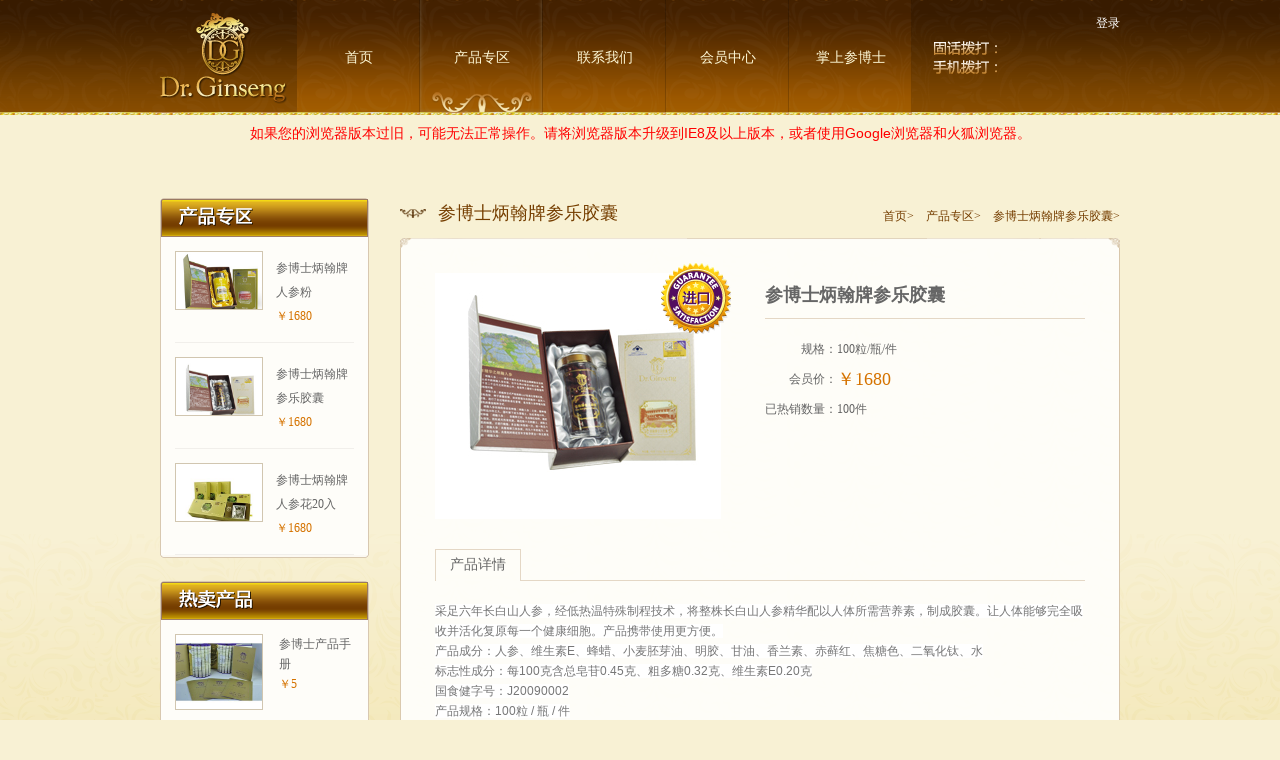

--- FILE ---
content_type: text/html; charset=utf-8
request_url: http://dg-vip.com/index.php/shop/show/id/7/page/6
body_size: 26454
content:
<!DOCTYPE html PUBLIC "-//W3C//DTD XHTML 1.0 Transitional//EN" "http://www.w3.org/TR/xhtml1/DTD/xhtml1-transitional.dtd">
<html xmlns="http://www.w3.org/1999/xhtml">
<head>
<meta http-equiv="Content-Type" content="text/html; charset=utf-8" />
<META http-equiv=X-UA-Compatible content=IE=EmulateIE7>
<link type="text/css" rel="stylesheet" href="/css/base.css" />
<title>参博士-炳翰精制人参粉|炳翰参乐|炳翰|炳翰人参花茶  - 产品查看</title>
<meta name="keywords" content="炳翰精制人参粉,炳翰参乐,炳翰,炳翰人参花茶" />
<meta name="description" content="炳翰精制人参粉,炳翰参乐,炳翰,炳翰人参花茶" />
<!--[if IE 6]>  
<script src="/js/DD_belatedPNG.js" type="text/javascript"></script>
<script type="text/javascript">  
DD_belatedPNG.fix('a,img')
</script>  
<![endif]-->
<script src="/js/jquery.min.js" type="text/javascript"></script>
</head>
<body>
<!--头-->
<div id="header">
	 <div class="header">
     	  <div class="logo left"><img src="/images/logo.png" width="127" height="115" /></div>
          <ul class="nav left">
               <li><a href="/" class="">首页</a></li>
               <li><a href="/index.php/shop" class="this">产品专区</a></li>
               <li><a href="/index.php/contact" class="">联系我们</a></li>
               <li><a href="https://www.dg-vip.com" class="" target="_blank">会员中心</a></li>
               <li class="Syshover">
                   <a href="javascript:;" class="" >掌上参博士</a>
                   <div class="Sys">
                       <div class="SysLeft left">
                           <dl>
                               <dt><img class="ios" src="/images/ios.png"/><img class="android" src="/images/android.png"/></dt>
                               <dd>参博士商城客户端</dd>
                           </dl>
                       </div>
                       <div class="Sysdianji left">
                           <a class="iosBtn" href="https://itunes.apple.com/cn/app/can-bo-shi-shang-cheng/id1106318622?mt=8" target="_blank"></a>
                           <a class="androidBtn" href="http://android.myapp.com/myapp/detail.htm?apkName=com.mofang.dg" target="_blank"></a>
                       </div>
                       <div class="SysRight right">
                           <dl class="left">
                               <dt><img class="Wx" src="/images/wx.jpg"/></dt>
                               <dd>参博士官方微信</dd>
                           </dl>
                           <p class="left">扫一扫关注参博士官方微信</p>
                           <div class="clear"></div>
                       </div>
                       <div class="clear"></div>
                   </div>
               </li>
          </ul>
          <div class="headerRight right">
          	   <div class="headerLogin">                
                  					       <a href="/index.php/login" class="headerLogin_03">登录</a></div>
          	                  <div class="headerPhone"><img src="/images/header_800.png" /></div>
               <!--<div class="headerSearchLanguage">
               	 	<div class="headerSearch left"><input name="" type="text" value="" /></div>
                    <div class="headerLanguage right">
                    	 <input name="" type="text" value="中文" />
                         <ul>
                         <li><a href="#">中文</a></li>
                         <li><a href="#">English</a></li>
                         </ul>
                    </div>
               </div>-->
          </div>
     </div>
</div>
<div class='IETESTContent'>如果您的浏览器版本过旧，可能无法正常操作。请将浏览器版本升级到IE8及以上版本，或者使用Google浏览器和火狐浏览器。</div>   
 
<!--内容-->
<div id="content">
	 <div class="shopLeft">
		  <div class="shopLeftBox">
	   <div class="shopLeftBoxImg"><img src="/images/shopLeftBox_01.gif" /></div>
   <div class="shopLeftBoxCpzq">
   		   		<dl>
        	<dt><a href="/index.php/shop/show/id/6"><img src="/upload/201606/1465974256.jpg" width="86" height="74" /></a></dt>
            <dd>
            <h3>参博士炳翰牌人参粉</h3> 
			<p>￥1680</p>
            </dd>
        </dl>
           		<dl>
        	<dt><a href="/index.php/shop/show/id/7"><img src="/upload/201606/1465974230.jpg" width="86" height="74" /></a></dt>
            <dd>
            <h3>参博士炳翰牌参乐胶囊</h3> 
			<p>￥1680</p>
            </dd>
        </dl>
           		<dl>
        	<dt><a href="/index.php/shop/show/id/8"><img src="/upload/201603/1458875698.jpg" width="86" height="74" /></a></dt>
            <dd>
            <h3>参博士炳翰牌人参花20入</h3> 
			<p>￥1680</p>
            </dd>
        </dl>
                            
   </div>
   <div class="shopLeftBoxImg"><img src="/images/shopLeftBoxBottom.gif" /></div>
</div>
<div class="shopLeftBox">
	   <div class="shopLeftBoxImg"><img src="/images/shopLeftBox_02.gif" /></div>
   <div class="shopLeftBoxRmcp">
   		   		<dl>
        	<dt><a href="/index.php/shop/show/id/17"><img src="/upload/201603/1458720125.jpg" width="86" height="74" /></a></dt>
            <dd>
            <h3>参博士产品手册</h3> 
			<p>￥5</p>
            </dd>
        </dl>
           		<dl>
        	<dt><a href="/index.php/shop/show/id/8"><img src="/upload/201603/1458875698.jpg" width="86" height="74" /></a></dt>
            <dd>
            <h3>参博士炳翰牌人参花20入</h3> 
			<p>￥1680</p>
            </dd>
        </dl>
           		<dl>
        	<dt><a href="/index.php/shop/show/id/7"><img src="/upload/201606/1465974230.jpg" width="86" height="74" /></a></dt>
            <dd>
            <h3>参博士炳翰牌参乐胶囊</h3> 
			<p>￥1680</p>
            </dd>
        </dl>
                
   </div>
   <div class="shopLeftBoxImg"><img src="/images/shopLeftBoxBottom.gif" /></div>
</div>     </div>
     <div class="shop">
     	  <div class="title">参博士炳翰牌参乐胶囊<span><a href="/">首页&gt;</a><a href="/index.php/shop">产品专区&gt;</a>参博士炳翰牌参乐胶囊&gt;</span></div>
          <div class="shopList">
          	   <div class="shopListImg"><img src="/images/shopShowTop.gif" /></div>
               <div class="shopShowBox">
               		<div class="shopShowTop">
                    	 <dl>
                         <dt><img src="/upload/201606/1465974230.jpg" width="286" height="246" /><img class="ioc" src="/images/jinkou.png"></dt>
                         <dd>
                         	 <h2>参博士炳翰牌参乐胶囊</h2>
                         	 <form method="GET" action="/index.php/cart/add">
                             <table width="100%" border="0" cellspacing="0" cellpadding="0">
                              <tr>
                                <td width="72" align="right">规格：</td>
                                <td>100粒/瓶/件</td>
                              </tr>
                             <!-- <tr>
                                <td align="right">零售价：</td>
                                <td><b>￥1800</b></td>
                              </tr>-->
                              <tr>
                                <td align="right">会员价：</td>
                                <td><b>￥1680</b></td>
                              </tr>
                              <tr>
                                <td align="right">已热销数量：</td>
                                <td>100件</td>
                              </tr>            
                                         </table>
                             </form>
                         </dd>
                         </dl>
                    </div>
                    <div class="shopShowContent">
                    	 <div class="shopShowContentTitle">
                         	  <ul>
                              <li class="this">产品详情</li>
                              <!--<li>评论</li>-->
                              </ul>
                         </div>
                         <div class="shopShowContentBox shopShowContentFont" style="display:block;">
                         	 <span style="line-height:20px;background-color:#ffffff;font-family:Arial, 宋体;color:#777777;"><span style="line-height:20px;background-color:#ffffff;font-family:Arial, 宋体;color:#777777;">采足六年长白山人参，经低热温特殊制程技术，将整株长白山人参精华配以人体所需营养素，制成胶囊。让人体能够完全吸收并活化复原每一个健康细胞。产品携带使用更方便。</span><br />
<span style="line-height:20px;background-color:#ffffff;font-family:Arial, 宋体;color:#777777;">产品成分：人参、维生素E、蜂蜡、小麦胚芽油、明胶、甘油、香兰素、赤藓红、焦糖色、二氧化钛、水</span><br />
<span style="line-height:20px;background-color:#ffffff;font-family:Arial, 宋体;color:#777777;">标志性成分：每100克含总皂苷0.45克、粗多糖0.32克、维生素E0.20克 </span><br />
<span style="line-height:20px;background-color:#ffffff;font-family:Arial, 宋体;color:#777777;">国食健字号：J20090002 </span><br />
<span style="line-height:20px;background-color:#ffffff;font-family:Arial, 宋体;color:#777777;">产品规格：100粒 / 瓶 / 件 </span><br />
<span style="line-height:20px;background-color:#ffffff;font-family:Arial, 宋体;color:#777777;">适应人群：免疫力低下人群 </span><br />
</span> 
<p>
	<span style="line-height:20px;background-color:#ffffff;font-family:Arial, 宋体;color:#777777;"><span style="line-height:20px;background-color:#ffffff;font-family:Arial, 宋体;color:#777777;">使用方法：每天2次（早晚各一次），每次2颗</span></span> 
</p>
<p>
	<span style="line-height:20px;background-color:#ffffff;font-family:Arial, 宋体;color:#777777;"><span style="line-height:20px;background-color:#ffffff;font-family:Arial, 宋体;color:#777777;"><br />
</span></span>
</p>
<p>
	<span style="line-height:20px;background-color:#ffffff;font-family:Arial, 宋体;color:#777777;"><span style="line-height:20px;background-color:#ffffff;font-family:Arial, 宋体;color:#777777;"></span></span>
</p>
<p>
	<br />
</p>
<table class="product-detail-ts" border="1" width="590">
	<tbody>
		<tr>
			<td width="75">
				<br />
			</td>
			<td width="210">
				韩国参（高丽参）、日本参
			</td>
			<td width="283">
				参博士人参
			</td>
		</tr>
		<tr>
			<td>
				原料产地比较
			</td>
			<td>
				海拔600米以下
			</td>
			<td style="color:#dbc407;">
				来自全球优质人参产区，位于北纬40度至46度之间，海拔1000至2000米的长白山山系中
			</td>
		</tr>
		<tr>
			<td height="27">
				<br />
			</td>
			<td>
				普通长白山人参
			</td>
			<td>
				参博士人参
			</td>
		</tr>
		<tr>
			<td>
				种植技术比较
			</td>
			<td>
				种植量庞大，农药滥用；<br />
无有效管理，品质无法保证；
			</td>
			<td style="color:#dbc407;">
				吉林靖宇自有人参田3000公顷，天然养地，不用化肥；<br />
GAP种植，严格品管，坚持不喷洒农药；<br />
坚持足6年采收，最丰富的营养成分；
			</td>
		</tr>
	</tbody>
</table>                              <p style="text-align:center; padding-top:50px;"><a href="/index.php/shop"><img src="/images/fhcplb.gif" /></a></p>
                         </div>
                         <div class="shopShowContentBox shopShowContentBbs">
                         	  <div class="shopShowContentBbsTitle"><span>全部评论(53563)</span><span>满意(53563)</span><span>一般(0)</span><span>不满意(0)</span></div>
                              <div class="shopShowContentBbsList">
                                                                                                      	   <dl>
                                       <dt><img src="/images/touxiang.gif" width="63" height="63" /></dt>
                                       <dd>
                                            <h4><span></span><b>满意</b></h4>
                                            <p></p>
                                       </dd>
                                   </dl>
                                                                 	   <dl>
                                       <dt><img src="/images/touxiang.gif" width="63" height="63" /></dt>
                                       <dd>
                                            <h4><span></span><b>满意</b></h4>
                                            <p></p>
                                       </dd>
                                   </dl>
                                                                 	   <dl>
                                       <dt><img src="/images/touxiang.gif" width="63" height="63" /></dt>
                                       <dd>
                                            <h4><span></span><b>满意</b></h4>
                                            <p></p>
                                       </dd>
                                   </dl>
                                                                 	   <dl>
                                       <dt><img src="/images/touxiang.gif" width="63" height="63" /></dt>
                                       <dd>
                                            <h4><span></span><b>满意</b></h4>
                                            <p>胃癌人士2天认同产品</p>
                                       </dd>
                                   </dl>
                                                                 	   <dl>
                                       <dt><img src="/images/touxiang.gif" width="63" height="63" /></dt>
                                       <dd>
                                            <h4><span></span><b>一般</b></h4>
                                            <p></p>
                                       </dd>
                                   </dl>
                                                                 	   <dl>
                                       <dt><img src="/images/touxiang.gif" width="63" height="63" /></dt>
                                       <dd>
                                            <h4><span></span><b>满意</b></h4>
                                            <p></p>
                                       </dd>
                                   </dl>
                                                                 	   <dl>
                                       <dt><img src="/images/touxiang.gif" width="63" height="63" /></dt>
                                       <dd>
                                            <h4><span></span><b>满意</b></h4>
                                            <p></p>
                                       </dd>
                                   </dl>
                                                                 	   <dl>
                                       <dt><img src="/images/touxiang.gif" width="63" height="63" /></dt>
                                       <dd>
                                            <h4><span></span><b>满意</b></h4>
                                            <p></p>
                                       </dd>
                                   </dl>
                                                                 	   <dl>
                                       <dt><img src="/images/touxiang.gif" width="63" height="63" /></dt>
                                       <dd>
                                            <h4><span></span><b>满意</b></h4>
                                            <p></p>
                                       </dd>
                                   </dl>
                                                                 	   <dl>
                                       <dt><img src="/images/touxiang.gif" width="63" height="63" /></dt>
                                       <dd>
                                            <h4><span></span><b>满意</b></h4>
                                            <p></p>
                                       </dd>
                                   </dl>
                                                                 	   <dl>
                                       <dt><img src="/images/touxiang.gif" width="63" height="63" /></dt>
                                       <dd>
                                            <h4><span></span><b>满意</b></h4>
                                            <p>希望可以灵活



在购物App更改送貨地址！</p>
                                       </dd>
                                   </dl>
                                                                 	   <dl>
                                       <dt><img src="/images/touxiang.gif" width="63" height="63" /></dt>
                                       <dd>
                                            <h4><span></span><b>满意</b></h4>
                                            <p></p>
                                       </dd>
                                   </dl>
                                                                 	   <dl>
                                       <dt><img src="/images/touxiang.gif" width="63" height="63" /></dt>
                                       <dd>
                                            <h4><span></span><b>满意</b></h4>
                                            <p></p>
                                       </dd>
                                   </dl>
                                                                 	   <dl>
                                       <dt><img src="/images/touxiang.gif" width="63" height="63" /></dt>
                                       <dd>
                                            <h4><span></span><b>满意</b></h4>
                                            <p></p>
                                       </dd>
                                   </dl>
                                                                 	   <dl>
                                       <dt><img src="/images/touxiang.gif" width="63" height="63" /></dt>
                                       <dd>
                                            <h4><span></span><b>满意</b></h4>
                                            <p></p>
                                       </dd>
                                   </dl>
                                                                 	   <dl>
                                       <dt><img src="/images/touxiang.gif" width="63" height="63" /></dt>
                                       <dd>
                                            <h4><span></span><b>满意</b></h4>
                                            <p></p>
                                       </dd>
                                   </dl>
                                                                 	   <dl>
                                       <dt><img src="/images/touxiang.gif" width="63" height="63" /></dt>
                                       <dd>
                                            <h4><span></span><b>满意</b></h4>
                                            <p></p>
                                       </dd>
                                   </dl>
                                                                 	   <dl>
                                       <dt><img src="/images/touxiang.gif" width="63" height="63" /></dt>
                                       <dd>
                                            <h4><span></span><b>满意</b></h4>
                                            <p></p>
                                       </dd>
                                   </dl>
                                                                 	   <dl>
                                       <dt><img src="/images/touxiang.gif" width="63" height="63" /></dt>
                                       <dd>
                                            <h4><span></span><b>满意</b></h4>
                                            <p></p>
                                       </dd>
                                   </dl>
                                                                 	   <dl>
                                       <dt><img src="/images/touxiang.gif" width="63" height="63" /></dt>
                                       <dd>
                                            <h4><span></span><b>满意</b></h4>
                                            <p></p>
                                       </dd>
                                   </dl>
                                                                                                          
                              </div>
                              <div class="page"><span class="page_info">共 53563 条数据</span>
<a href="/index.php/shop/show/id/7/page/5" class="page_prev">上一页</a><span class="page_num"><a href="/index.php/shop/show/id/7/page/1">1</a><a href="/index.php/shop/show/id/7/page/2">2</a><a href="/index.php/shop/show/id/7/page/3">3</a><a href="/index.php/shop/show/id/7/page/4">4</a><a href="/index.php/shop/show/id/7/page/5">5</a><em>6</em><a href="/index.php/shop/show/id/7/page/7">7</a><a href="/index.php/shop/show/id/7/page/8">8</a><a href="/index.php/shop/show/id/7/page/9">9</a><a href="/index.php/shop/show/id/7/page/10">10</a></span><span>...</span><a class="page_last" href="/index.php/shop/show/id/7/page/2678">2678</a><a class="page_last" href="/index.php/shop/show/id/7/page/2679">2679</a><a href="/index.php/shop/show/id/7/page/7" class="page_next">下一页</a></div>
                         </div>
                    </div>
               </div>
               <div class="shopListImg"><img src="/images/shopShowBottom.gif" /></div>
          </div>
     </div>
</div>
<script>
$('.shopShowContentTitle li').hover(function(){
	$('.shopShowContentTitle li').removeClass('this');
	$(this).addClass('this');
	var list = $(this).index();
	$('.shopShowContent .shopShowContentBox').hide();
	$('.shopShowContent .shopShowContentBox').eq(list).show();
})
$('.jia').click(function(){
	var i = parseFloat($(this).parent().parent().find('input').attr('value')) + 1;	
	$(this).parent().parent().find('input').attr({value:i}); 
})
$('.jian').click(function(){
	var i = parseFloat($(this).parent().parent().find('input').attr('value')) - 1;	
	if(i <= 0){
		var i = 0;	
	}
	$(this).parent().parent().find('input').attr({value:i}); 
})
</script>

<!--尾巴-->
<div id="footer">
	 <div class="footer">
     	  <dl class="footer_01">
            <dt>关于我们</dt>
            <dd>1989年台湾炳翰国际机构的创始人——总裁李和顺医学博士带领42位海内外中医权威，经过无数个日夜潜心钻研，千万次永不言败的功能性试验，终于研制出超越所有...<a href="http://shop.dg-health.net/index.php/about">[详情]</a></dd>
          </dl>
          <dl class="footer_02">
             <dt>选择參博士的理由</dt>
             <dd>
                 <p>1、领先全球的生产工艺</p>
                 <p>2、上乘的产品质量</p>
                 <p>3、长白山自有的GAP人参种植基地</p>
                 <p>4、独步全球的低热温科技工艺</p>
                 <p>5、接近纳米级别的粉化工艺</p>
                 <p>6、“尊重生命，健康祥和”的理念</p> 
             </dd>
          </dl>
          <dl class="footer_03">
             <dt>客户服务</dt>
             <dd>
                 <p><a href="http://shop.dg-health.net/index.php/about/process">购买流程</a></p>
                 <p><a href="http://shop.dg-health.net/index.php/about/distribution">配送服务</a></p>
                 <p><a href="http://shop.dg-health.net/index.php/about/return">参博士服务条款</a></p>
                 <p><a href="http://shop.dg-health.net/index.php/about/strategy">隐私策略</a></p>
                 <p><a href="http://shop.dg-health.net/index.php/about/bank">汇款信息</a></p>
             </dd>
          </dl>
          <dl class="footer_04">
             <dt>联系我们</dt>
             <dd>
                 <!--<img src="/images/footerImg.png" />-->
                 <p>地址：<!--香港告士打道200号新银集团中心22楼--></p>
                 <p>固话拨打：<!--800-820-8545--></p>
                 <p>手机拨打：<!--400-728-0302--></p>
                 <p>工作日服务时间：10:00-17:00</p>
                 <p>电子邮件：<!--drginseng@126.com--></p>
             </dd>
          </dl>
     </div>
</div>
<div id="foot">
	 <dl>
     <!--<dt><a href="#">人才招聘</a>|<a href="#">法律声明</a>|<a href="#">加入收藏</a></dt>-->
     <dt style="display:block;">快速链接：<a href="http://shop.dg-health.net/index.php/shop/show/id/6"><b>炳翰精制人参粉</b></a>|<a href="http://shop.dg-health.net/index.php/shop/show/id/7"><b>炳翰参乐</b></a>|<a href="http://shop.dg-health.net"><b>炳翰</b></a>|<a href="http://shop.dg-health.net/index.php/shop/show/id/8"><b>炳翰人参花茶</b></a></dt>
     <dd>版权所有 © 2012 参博士健康网 All Rights Reserved.</dd>
     </dl>
</div>
<script src="/js/coom.js" type="text/javascript"></script>
<script src="/js/init.js" type="text/javascript"></script>
<script type="text/javascript">
/*掌上参博士*/

      $('.Syshover').hover(function(){
		    $(this).find('.Sys').show();
	  },function(){
		  $(this).find('.Sys').hide();
		  });

	  $('.SysLeft').find('dt').find('img').eq(0).show();
	  
	  $('.iosBtn').hover(function(){
		  $('.ios').show();
		  });
	  $('.androidBtn').hover(function(){
		  $('.android').show();
	  },function(){
		  $('.android').hide();
		  });
			  
</script>
</body>
</html>


--- FILE ---
content_type: text/css
request_url: http://dg-vip.com/css/base.css
body_size: 27093
content:
@charset "utf-8";

/*整体定义*/
body {font-size:12px; color:#666; font-family:Arial,"宋体"; background:#f8f1d4 url(../images/NewBg.gif) repeat-x bottom;}
body,form,box,div,id,class,p,span,h1,h2,h3,h4,h5,h6,ul,li,ol,dl,dt,dd,em,input,textarea,label{margin:0; padding:0; font-style:normal;}
*{margin:0; padding:0;}
*{-webkit-text-size-adjust: none;/*这个是针对google浏览器12号以下字体不能用*/}

li{list-style:none;}
img{border:0;}
a {color:#333333; text-decoration:none;}
a:hover{color:#b10606; text-decoration:none;}

.clear{clear:both; height:0px; overflow:hidden;}

.left {float:left;}
.right{float:right;}


.IETESTContent,.IETEST{padding:10px; text-align:center; color:#F00; font-size:14px;}

/*头部定义*/
#header{height:115px; background:url(../images/headerBg.gif) repeat-x; position:relative; z-index:9999;}
	   .header{margin:0 auto; width:960px; height:115px;}
	   .logo{width:127px;}
	   .nav{ zoom:1; width:630px; padding-left:10px;}
	   		  .nav li{float:left; width:123px; height:115px; line-height:115px; text-align:center;}
			  .nav li a{width:123px; height:115px; font-size:14px; color:#fef8d5; font-family:'微软雅黑'; background:url(../images/nav_b.png) no-repeat; display:block;}
			  .nav li a:hover, .nav li .this{background:url(../images/nav_a.png) no-repeat;}
	   .headerRight{width:190px;}
	   			   .headerLogin{padding-top:13px; line-height:20px; text-align:right; color:#FFF;}
				   			   .headerLogin a{margin:0 10px; color:#FFF; font-family:'微软雅黑';}
							   .headerLogin a:hover{text-decoration:underline;}
							   .headerLogin_01{background:url(../images/header_login_01.png) no-repeat left; padding-left:15px;}
							   .headerLogin_02{background:url(../images/header_login_02.png) no-repeat left; padding-left:22px;}
							   .headerLogin_03{margin-right:0 !important;}
				   .headerPhone{text-align:right; padding:7px 0;}
				   .headerSearchLanguage{height:22px;}
				   						.headerSearch{width:159px; height:22px; background:url(../images/headerSearch.gif) no-repeat; position:relative;}
										.headerSearch input{width:149px; height:22px; line-height:22px; font-size:12px; color:#c0b9a8; padding:0 5px; border:0; background:none;}
										.headerLanguage{width:79px; height:22px; background:url(../images/headerLanguage.gif) no-repeat; position:relative;}
										.headerLanguage input{width:57px; height:22px; line-height:22px; padding-right:22px; text-align:center; font-size:12px; color:#c0b9a8; font-weight:bold; border:0; background:none;}
										.headerLanguage ul{width:79px; position:absolute; text-indent:10px; left:0; top:22px; display:none;}
										.headerLanguage ul li{height:20px; line-height:20px; background:#f7f3e8;}
										.headerLanguage ul li a{display:block; background:#f7f3e8; color:#817b6c;}
										.headerLanguage ul li a:hover{background:#FFF; color:#817b6c;}
#homeBanner{margin:0 auto; height:392px; position:relative; overflow:hidden;}
#homeBanner ul{width:100%; height:392px;}
#homeBanner ul li{width:100%; height:392px; position:absolute; left:0; top:0; display:none; z-index:1;}
#homeBanner dl{position:absolute; bottom:180px; left:50%; overflow:hidden; zoom:1; margin-left:-480px; width:960px; z-index:9999; overflow:hidden; zoom:1;}
#homeBanner dt{width:44px; height:44px; background:url(../images/ZuoYou.png); cursor:pointer; float:left;}
#homeBanner dd{width:44px; height:44px; background:url(../images/ZuoYou.png) -44px 0; cursor:pointer; float:right;}

.contactBgS{background:url(../images/memberContentBg.png) repeat-y; padding:0 10px 0 4px;}
.login{background:url(../images/logonBg.jpg) no-repeat right top;}
		  		.loginTitle{padding:27px 0 0 110px; height:28px; background:url(../images/loginNavBg.gif) no-repeat left top;}
						   .loginTitle ul{overflow:hidden; zoom:1;}
						   .loginTitle ul li{width:75px; height:28px; line-height:28px; cursor:pointer; text-align:center; font-size:14px; color:#695929; background:url(../images/loginNav_h.gif); margin-right:17px; float:left;}
						   .loginTitle ul .this{background:url(../images/loginNav_h.gif) 0 -28px !important; color:#FFF !important;}
		  		.loginBox{padding:20px 0;}
				
				.loginBox td{padding:5px 2px; color:#381b00;}
						 		  .loginBox td a{color:#b40000; text-decoration:underline;}
								  .srk{padding-right:3px; background:url(../images/srkRight.gif) no-repeat right top; float:left; height:24px; margin-top:2px;}
									  .srk span{padding-left:3px; background:url(../images/srkLeft.gif) no-repeat left top; height:24px; display:block;}
									  .srk span input{height:24px; background:url(../images/srkBg.gif) repeat-x; border:0; padding:0 5px; font-size:12px; color:#381B00;}
								  .tishi_01{float:left; background:url(../images/tishi_01_left.gif) no-repeat left top; padding-left:12px; height:26px; margin-left:5px; display:none;}
								  		   .tishi_01 span{display:block; height:26px; line-height:26px; padding-right:12px; color:#2b2922; background:url(../images/tishi_01_right.gif) no-repeat top right;}
								  .tishi_02{padding-left:20px; display:none; margin-left:10px; height:26px; line-height:26px; color:#44280d; background:url(../images/tishi_02.gif) no-repeat left; float:left;}
								  .tishi_03{width:15px; height:15px; display:none; float:left; background:url(../images/tishi_03.gif) no-repeat left; margin:7px 0 0 10px;}
								  .xingbie{line-height:29px; overflow:hidden; zoom:1; padding-top:2px;}
								  		  .xingbie dt{float:left; padding:2px 2px 0 0;}
										  .xingbie dd{float:left; padding-right:15px;}
								  .zhuce td select{font-size:12px; color:#c0b9a7; margin-right:10px; height:24px; line-height:24px;}
								  .zhuceAnniu{width:88px; height:29px; background:url(../images/zhuce_h.gif) no-repeat; cursor:pointer; border:0;}
								  .dengluXiayibu{width:88px; height:29px; background:url(../images/xiayibu_h.gif) no-repeat; cursor:pointer; border:0;}
.password{height:340px; overflow:hidden; zoom:1;}
		  		   .password td a{color:#b40000; text-decoration:underline;}
				   .passwordLeft{width:470px; height:340px; float:left;}
				   .passwordLeft td{padding:5px 2px; color:#381b00;}
				   .passwordLeft h2{padding:50px 0 10px 0;}
				   .passwordRight{height:340px; float:right; background:url(../images/passwordBg.gif) no-repeat left top; width:390px; padding:0 45px; line-height:24px; color:#8e8d8d;}
				   .passwordRight dl{padding-top:100px;}
				   .passwordRight dt{color:#44280d; position:relative; padding-bottom:30px;}
				   .passwordRight dt b{position:absolute; left:-10px; top:0px; color:#ab6e17;}
		  .passwordOk{height:340px; overflow:hidden; zoom:1; text-align:center; font-size:24px; color:#44280d; line-height:36px;}
		  			 .passwordOk dl{padding-top:80px;}
					 .passwordOk dt{padding-bottom:30px;}
		  			 
					 .memberQueding{width:86px; height:27px; background:url(../images/queding.gif) no-repeat; border:0; cursor:pointer;}

#homeShop{margin:0 auto; width:960px; padding-bottom:70px;}
		 #homeShop h2{font-size:18px; color:#361a00; font-family:'微软雅黑'; font-weight:normal; padding-top:30px;}
		 #homeShop ul{overflow:hidden; zoom:1; width:990px; padding-top:12px;}
		 #homeShop ul li{width:302px; height:352px; background:url(../images/homeShopBg.gif) no-repeat; float:left; margin-right:27px; position:relative;}
		 #homeShop ul li dl{padding:10px;}
		 #homeShop ul li dt img{display:block; margin-bottom:10px; width:282px; height:245px;}
		 #homeShop ul li dd{height:20px; line-height:20px; font-family:'微软雅黑';}
		 #homeShop ul li dd span{color:#753e00;}
		 #homeShop ul li dd b{color:#d57300; font-weight:normal; font-size:14px;}
		 #homeShop ul li input{width:88px; height:29px; background:url(../images/homeGwc.png) no-repeat; border:0; cursor:pointer; position:absolute; right:30px; bottom:37px;}
		 #homeShop ul li .ioc{position:absolute; right:-5px; top:-15px;}

#homeProductFeatures{background:#fbf7e7; font-family:'微软雅黑';}
					.homeProductFeatures{margin:0 auto; width:960px; overflow:hidden; padding:35px 0;}
					.homeProductFeatures ul{overflow:hidden; zoom:1; width:998px;}
					.homeProductFeatures ul li{width:226px; float:left; padding-right:19px; line-height:24px;}
					.homeProductFeatures ul li h3{font-size:12px; font-weight:normal; color:#824900;}
					.homeProductFeatures ul li p{color:#666;}
					.homeProductFeatures ul li a{color:#d57300;}
					.homeProductFeatures ul li a:hover{color:#b10606;}

/*内容定义*/
#content{margin:0 auto; width:960px; padding:45px 0 100px 0; overflow:hidden; zoom:1; font-family:'微软雅黑';}
		/*产品*/
		.shopLeft{width:209px; float:left;}
				 .shopLeftBox{padding-bottom:23px;}
				 			 .shopLeftBoxImg img{display:block;}
							 .shopLeftBoxCpzq{border-left:#d8c8b0 1px solid; border-right:#d8c8b0 1px solid; background:#fefdf9; padding:0 14px;}
											 .shopLeftBoxCpzq dl{border-bottom:#f1efeb 1px solid; padding:14px 0; overflow:hidden; zoom:1;}
											 .shopLeftBoxCpzq dt{width:86px; height:57px; float:left; overflow:hidden; border:#d1c6b0 1px solid;}
											 .shopLeftBoxCpzq dd{width:78px; float:right; line-height:24px; color:#d57300; padding-top:5px;}
											 .shopLeftBoxCpzq dd h3{font-size:12px; font-weight:normal; color:#666;}
											 .shopLeftBox .on{border-bottom:0 !important;}
							 .shopLeftBoxRmcp{border-left:#d8c8b0 1px solid; border-right:#d8c8b0 1px solid; background:#fefdf9; padding:0 14px;}
							 				 .shopLeftBoxRmcp dl{border-bottom:#f1efeb 1px solid; padding:14px 0; overflow:hidden; zoom:1;}
											 .shopLeftBoxRmcp dt{width:98px; float:left; overflow:hidden; zoom:1;}
											 .shopLeftBoxRmcp dt img{display:block; float:left;}
											 .shopLeftBoxRmcp dt a img{border:#d1c6b0 1px solid;}
											 .shopLeftBoxRmcp dd{width:75px; float:right; line-height:20px; color:#d57300;}
											 .shopLeftBoxRmcp dd h3{font-size:12px; font-weight:normal; color:#666 !important;}
		.shop{width:720px; float:right;}
			 .title{height:30px; line-height:30px; background:url(../images/tb_01.png) no-repeat left; padding-left:38px; font-size:18px; color:#753e00; position:relative;}
				   .title span{position:absolute; right:0; top:3px; font-size:12px;}
				   .title span a{padding-right:12px; color:#753e00;}
			 .shopList{padding:10px 0;}
			 		  .shopListImg img{display:block;}
					  .shopListBox{background:url(../images/shopListBg.gif) repeat-y;}
					  			  .shopListBox ul{/*overflow:hidden;*/ zoom:1; padding-left:1px; width:720px;}
								  .shopListBox ul li{width:238px; /*height:319px;*/ float:left; padding:0 2px 30px 0; position:relative;}
								  .shopListBox ul li img{display:block;}
								  .shopListBox ul li .ico{position:absolute; right:0px; top:-25px;}
								  .shopListBox ul li dl{line-height:24px; padding:10px 0 0 64px;}
								  .shopListBox ul li dl span{color:#753e00;}
								  .shopListBox ul li dl b{font-size:14px; color:#d57300; font-weight:normal;}
								  .shopListBox ul li dd{padding:25px 64px 0 0;}
								  .shopListBox ul li dd input{width:88px; height:29px; border:0; cursor:pointer; background:url(../images/homeGwc.png) no-repeat;}
								  .shopListQt .shopListBox{padding-bottom:20px;}
								  .shopListQt .pic{margin:15px 0 0 18px;}
								  .shopListQt .shopListBox ul li dl{padding-left:18px !important;}
								  .shopListQt .shopListBox ul li dd{text-align:center; padding-right:18px !important;}
			 .shopShowBox{background:url(../images/shopShowBg.gif) repeat-y; padding:25px 35px;}
			 			 .shopShowTop dl{/*overflow:hidden;*/ zoom:1; padding-bottom:30px; height:246px;}
									    .shopShowTop dt{width:286px; float:left; position:relative;}
										.shopShowTop dt .ioc{position:absolute; right:-10px; top:-10px;}
									    .shopShowTop dd{width:320px; float:right;}
									    .shopShowTop dd h2{line-height:45px; border-bottom:#e4d7c5 1px solid; margin-bottom:15px;}
									    .shopShowTop dd td{line-height:30px;}
									    .shopShowTop dd td b{font-size:18px; color:#d57300; font-weight:normal;}
									    .shopShowTop dd .shopShowSulian{width:50px; height:22px; line-height:22px; text-align:center; font-size:12px; color:#666; border:#e4d7c5 1px solid; padding:0 10px;}
									    .shopShowTop dd .shopShowTijiao{width:88px; height:29px; border:0; cursor:pointer; background:url(../images/homeGwc.png) no-repeat;}
						 .shopShowContent{}
						 				 .shopShowContentTitle{height:32px; background:url(../images/shopShowXian.gif) repeat-x;}
										 .shopShowContentTitle ul{overflow:hidden; zoom:1;}
										 .shopShowContentTitle ul li{margin-right:34px; width:86px; height:32px; line-height:32px; text-align:center; font-size:14px; background:url(../images/shopShowContentTitle.gif) -86px 0; float:left; cursor:pointer;}
										 .shopShowContentTitle ul .this{background:url(../images/shopShowContentTitle.gif) !important;}
										 .shopShowContentBox{display:none;}
										 .shopShowContentFont{line-height:24px; font-family:'宋体'; padding:20px 0;}
						 .shopShowContentBbs{font-family:'宋体';}
						 .shopShowContentBbsTitle{height:33px; line-height:33px; background:#f6f1e7; margin:20px 0;}
						 						 .shopShowContentBbsTitle span{padding:0 70px 0 15px;}
						 .shopShowContentBbsList dl{padding:15px 0; border-bottom:#eee6d7 1px dashed; overflow:hidden; zoom:1;}
						 						   .shopShowContentBbsList dt{width:63px; float:left; padding-top:2px;}
												   .shopShowContentBbsList dd{width:570px; float:right; line-height:20px;}
												   .shopShowContentBbsList dd h4{overflow:hidden; zoom:1; padding-bottom:4px;}
												   .shopShowContentBbsList dd h4 span{display:block; float:left; overflow:hidden; zoom:1; padding:2px 5px 0 0;}
												   .shopShowContentBbsList dd h4 span img{display:block; float:left; padding-right:5px;}
												   .shopShowContentBbsList dd h4 b{display:block; float:left;}
			 .contactImg img{display:block;}
			 .contactBg{background:url(../images/contentBg.png) repeat-y; padding:0 16px;}
			 		   .contactBanner{padding-bottom:32px;}
					   .contact{overflow:hidden; zoom:1;}
					   		   .contactLeft{width:237px; float:left; border:#f1eadd 1px solid;}
							   			   .contactLeft dt{height:47px; line-height:47px; font-size:14px; color:#753e00; border-bottom:#f1eadd 1px solid; background:url(../images/contactDianhua.png) no-repeat 12px 13px; text-indent:45px;}
										   .contactLeft dd{line-height:24px; padding:20px 0 20px 28px;}
							   .contactRight{width:648px; float:right;}
							   				.contactTitle{height:30px; font-size:14px; color:#753e00; border-bottom:#f1eadd 1px solid;}
											.contactBbs{padding:15px 0 35px 0; font-family:'宋体';}
											.contactBbs td{padding:5px 0;}
											.contactBbs td span{color:#F00;}
											.contactBbsText{width:290px; height:24px; line-height:24px; font-size:12px; border:#f4efe7 1px solid; background:#fffefd; padding:0 5px; color:#999;}
											.contactBbs textarea{width:440px; height:114px; line-height:24px; font-size:12px; border:#f4efe7 1px solid; background:#fffefd; padding:0 5px; color:#999;}
											.contactSubmit{width:73px; height:27px; cursor:pointer; border:0; background:url(../images/contactInput.gif);}
											.contactReset{width:73px; height:27px; cursor:pointer; border:0; background:url(../images/contactInput.gif) -73px 0;}
					   .about{line-height:24px; background:url(../images/renshen.png) no-repeat right bottom;}
					   
.shopping{font-family:'微软雅黑';}
.shopping h2{padding:20px 0;}
.shoppingList{background:#fffcf4;}
.shoppingList table{border-collapse:collapse;}
.shoppingList td{border:#d8c8b0 1px solid; padding:10px 0; color:#a27017;}
.shoppingList td td{border:0 !important; padding:0 !important;}
.shoppingListSrk{width:52px; height:17px; line-height:17px; font-size:12px; text-align:center; color:#999; border:#e0d0b7 1px solid;}
.shoppingList td a{color:#381b00; text-decoration:underline;}
.shoppingListPic{padding:0 20px;}
.shoppingListPic dl{overflow:hidden; zoom:1;}
.shoppingListPic dt{float:left; width:107px;}
.shoppingListPic dt img{display:block; border:#e0d2be 1px solid;}
.shoppingListPic dd{width:270px; float:right; height:60px; line-height:60px; font-size:14px; color:#381b00;}
.shoppingListAnniu{padding:20px 30px 20px 0;}
.shoppingListAnniu input{margin-left:10px;}
.shoppingListAnniu .jxxg{width:98px; height:29px; border:0; background:url(../images/jxxg.gif) no-repeat; cursor:pointer;}
.shoppingListAnniu .xyb, .shoppingAnniu input{width:88px; height:29px; border:0; background:url(../images/xiayibu_h.gif) no-repeat; cursor:pointer;}
.shoppingJiesuan{padding:10px 20px; overflow:hidden; zoom:1;}
.shoppingJiesuan dt{float:left; padding-top:5px;}
.shoppingJiesuan dt a{background:url(../images/cha.gif) no-repeat left; padding-left:23px; text-decoration:none;}
.shoppingJiesuan dd{float:right; color:#333;}
.shoppingJiesuan dd span.sp{padding-left:50px; color:#b40000; font-size:18px;}
.shoppingBox{padding:25px 0;}
.shoppingBoxImg img{display:block;}
.shoppingBoxContent{background:#f6f0e2; border-left:#cbb593 1px solid; border-right:#cbb593 1px solid; padding:12px 15px;}
.shoppingBoxContentBox{border:#d9c9af 1px solid; background:#fffcf6; padding:5px 10px;}
.shoppingBoxContentBox td{padding:2px; color:#383431;}
.shoppingBoxContentBox td td{padding:0 !important;}
.shoppingBoxContentBox td b{color:#333; font-weight:bold;}
.shoppingAdd{background:url(../images/dajiahao.gif) no-repeat left; padding-left:20px; color:#7b4403; font-size:14px;}
.shoppingBoxContent h4{height:40px; line-height:40px; color:#383431; font-weight:normal;}
.shoppingBoxContentFapiao{line-height:26px;}
.shoppingBoxContentFapiao span{color:#c40100;}
.mySrk{height:18px; line-height:18px; background:url(../images/mySrk.gif) repeat-x; border:#c0bba9 1px solid; padding:0 5px; font-family:'微软雅黑'; font-size:12px;}
.shoppingAnniu{padding:25px 0 10px 0; text-align:right;}
.shoppingBaocun{width:88px; height:29px; background:url(../images/baocun.gif) no-repeat; border:0; cursor:pointer;}
.shanchu{width:38px; height:18px; line-height:18px; font-size:10px; border:#b4947d 1px solid; background:#d3bd9e; color:#876d5b; cursor:pointer;}
.shoppingBoxContentXiala select{font-size:12px; margin-right:10px;}
.zhifu{border:#ddd 2px solid; display:block;}
.shoppingBoxContentBox2 table{border-collapse:collapse;}
.shoppingBoxContentBox2 td{line-height:30px; text-align:center; border:#ccc1ad 1px solid;}
.shoppingBoxContentBox2Title td{background:#dad2c4;}
.shoppingBoxContentBox2 td span{color:#cf0000;}
.shoppingBoxContent h1{font-size:24px; color:#a5771f; text-align:center; font-weight:normal; padding:10px 0 0 0;}
.shoppingBoxContent h3{font-size:14px; padding-bottom:10px; color:#383431; font-weight:normal;}
.shoppingBoxContent h5{height:40px; line-height:40px; color:#383431; font-weight:normal; text-align:center; font-size:12px; color:#CF0000;}
.shoppingBoxContentBox1{border:#b4947d 1px solid; background:#FFFCF6;}
.shoppingBoxContentBox1 td{line-height:30px;}
.shoppingBoxContentBox1 div{padding:0 20px;}
.shoppingBoxContentBox1Title td{background:#d3bd9e; border-bottom:#b4947d 1px solid;}
.shopping_03_cs{padding:20px 0 50px 0; text-align:right; font-size:14px;}
.shopping_03_cs span{padding-left:100px; font-size:18px; color:#b40000;}
.fahuoBiaoti{padding-bottom:20px;}
.fahouBoxTitle td{line-height:35px; background:#734102; font-size:14px; color:#FFF;}
.fahouBoxList{border-collapse:collapse;}
.fahouBoxList td{border:#d8c8b0 1px solid; background:#fffcf4;}
.fahouBoxList td td{border:0 !important;  padding:15px 0; font-size:14px; color:#381b00;}
.fahouBoxList td td span{color:#a27017;}
.fahouBoxList td .on td{background:#f5f0e6; border-top:#d8c8b0 1px solid !important; border-bottom:#d8c8b0 1px solid !important;}
.fahouBoxListImg{border:#e0d2be 2px solid; display:block; margin:0 auto;}
.fahouBoxListXx td{padding:4px 0 !important;}
.fahouBoxListJg td{padding:10px 0 !important; color:#bf0101 !important;}
.fahuoanniu{width:88px; height:29px; border:0; background:url(../images/fahuo.gif); cursor:pointer;}
.wanchenganniu{width:88px; height:29px; border:0; background:url(../images/wancheng.gif); cursor:pointer;}
.beizhu{border:#e2e3ea 1px solid; width:875px; height:40px; padding:5px; font-size:12px; color:#999;} 
.heji{line-height:24px; text-align:right; padding-top:10px; font-size:14px; font-weight:bold;}
.heji b{color:#F00; font-size:18px;}
.gaodu{height:15px;}
.passwordOk{height:340px; overflow:hidden; zoom:1; text-align:center; font-size:24px; color:#44280d; line-height:36px;}
.passwordOk dl{padding-top:80px;}
.passwordOk dt{padding-bottom:30px;}
.passwordOk a{color:#B10606;}
.fhcplb{width:128px; height:29px; border:0; cursor:pointer; background:url(../images/fanhuichanpinliebiao.gif);}
.jfzf{display:none;}
.jia,.jian{cursor:pointer;}
.yunfei{text-align:right; color:#C40100; height:40px; line-height:40px; font-size:14px;}
.headerLogin_02{color:#C88D00 !important; font-weight:bold;}	
.addDizhi{display:none;}
.myOrderLook_01{border:#d9c9af 1px solid; background:#faf6ed; padding:5px 15px; line-height:30px;}
		.myOrderLook_02 .bt{text-align:left !important; padding:0 15px;}
		.myOrderLook_02 .biaoti{text-align:left !important; text-indent:80px;}
.memberRightBoxTitle{height:50px; line-height:50px; color:#383431; font-size:14px;}
		.memberRightBox_h2{line-height:45px; font-size:18px; font-weight:normal; border-top:#cbb593 1px solid; border-bottom:#cbb593 1px solid; color:#000; padding:0 !important;}
		.myOrderLook_02 table{border-collapse:collapse;}
		.myOrderLook_02 td{border:#d9c9af 1px solid; line-height:35px; text-align:center;}
		.myOrderLook_02 .myOrderBottomTitle td{background:#d3bd9e !important; line-height:35px !important; height:35px !important; font-size:12px !important;}
		.myOrderLook_03{line-height:50px; text-align:right; font-size:14px; color:#333;}
		.myOrderLook_03 span{color:#b40000; font-size:18px; padding-left:100px;}
		.myOrderLook_04{padding:30px 0 15px 0; text-align:right;}

.fasongyanzhengma{width:105px; height:29px; background:url(../images/fasongyanzhengma.gif) no-repeat; cursor:pointer; border:0;}

.page{padding:40px 0 20px 0; text-align:center; font-family:'宋体';}
.page a{margin:0 3px; color:#85837f;}
.page a:hover{color:#b10606;}
.page span{padding:0 10px;}
.page span a{color:#85837f; background:#f1eadd; border:#cacaca 1px solid; padding:2px 6px;}
.page span a:hover, .page .this{color:#b10606; background:#FFF;}

/*尾巴定义*/
#footer{height:191px; background:url(../images/footerBg.gif) repeat-x;}
.footer{margin:0 auto; width:960px; overflow:hidden; zoom:1;}
.footer dl{float:left; height:186px; line-height:22px; color:#a99a7f; padding-top:5px;}
.footer dt{font-size:14px; font-family:'微软雅黑'; color:#381b00; line-height:40px !important;}
.footer_01{width:192px; padding-right:45px; background:url(../images/footerRightXian.gif) no-repeat right;}
.footer_01 a{color:#381b00 !important;}
.footer_01 a:hover{color:#ffbb00 !important;}
.footer_02{width:192px; padding:0 45px; background:url(../images/footerRightXian.gif) no-repeat right;}
.footer_03{width:110px; padding:0 45px; background:url(../images/footerRightXian.gif) no-repeat right;}
.footer_04{width:206px; float:right !important;}
.footer dl a{color:#a99a7f;}
.footer dl a:hover{color:#381b00;}
#foot{background:#643600; height:35px; line-height:35px; color:#a08c90;}
#foot dl{margin:0 auto; width:960px; overflow:hidden; zoom:1;}
#foot dt{float:left; display:none;}
#foot dt a{color:#a08c90; padding:0 10px;}
#foot dt a:hover{color:#FFF;}
#foot dd{float:right; padding-right:10px;}

.aboutBiaoge table{border-collapse:collapse;}
.aboutBiaoge td{padding:2px 3px; border:#e2d3ad 1px solid; background:#f1e7cc;}
.process{border:#e4d5b4 1px solid; background:#f7edc9; padding:20px; text-align:center;}
.process b{font-size:20px;}


#bg, #qitaBoxBg{background:#000; opacity:0.6; filter:alpha(opacity=60); position:fixed; top:0; _top:expression(documentElement.scrollTop + "px"); _top:expression(documentElement.scrollTop + documentElement.clientHeight-this.offsetHeight); _position:absolute; z-index:99999;}
#bgBox{position:fixed; top:0; left:50%; margin-left:-250px; width:500px; height:200px; line-height:200px; color:#A5771F; font-size:24px; text-align:center; background:#fffcf6; border:#f7eee0 1px solid; _top:expression(documentElement.scrollTop + "px"); _top:expression(documentElement.scrollTop + documentElement.clientHeight-this.offsetHeight); _position:absolute; z-index:999999;}
#bgBox a{color:#A5771F; padding:0 20px; font-family:'微软雅黑';}


#qita{padding:15px 30px 20px 30px;}
#qita dl{overflow:hidden; zoom:1; color:#4520f1;}
#qita dt{float:left; width:49%; border-right:#4520f1 1px solid;}
#qita dd{float:right; width:49%;}
#qitaBoxBg{display:none;}
#qitaBox{display:none; position:fixed; top:0; left:50%; margin-left:-300px; width:600px; height:460px; line-height:20px; background:#fffcf6; border:#f7eee0 1px solid; _top:expression(documentElement.scrollTop + "px"); _top:expression(documentElement.scrollTop + documentElement.clientHeight-this.offsetHeight); _position:absolute; z-index:999999;}
#qitaBox .qitaBox{padding:20px; font-family:'微软雅黑';}
#qitaBox .qitaBox h2{font-size:16px; text-align:center; color:#753E00; padding-bottom:10px;}
#qitaBox .qitaBox h3{font-size:14px; text-align:center; color:#753E00;}
#qitaBox .qitaBox h4{text-align:center;}
#qitaBox .qitaBox dl{overflow:hidden; zoom:1; color:#4520f1; padding:20px 0;}
#qitaBox .qitaBox dt{float:left; width:48%; border-right:#4520f1 1px solid;}
#qitaBox .qitaBox dd{float:right; width:49%;}








/*新增2016-05-05*/


.Syshover { position:relative;}
.Sys { background:#fbf7e7; width:460px; height:130px; position:absolute; bottom:-170px; left:-123px; padding:20px; display:none;}
.SysLeft { width:100px; margin-right:30px;}
.SysLeft dl {width:100px; height:130px;}
.SysLeft dt {width:100px; height:100px; position:relative;}
.SysLeft dt img {width:100px; height:100px; position:absolute; left:0; top:0; display:none;}
.SysLeft dd {height:30px; line-height:30px;}

.Sysdianji {width:110px; padding-top:5px;}
.Sysdianji a{width:109px !important; height:29px !important; display:block;  margin:10px 0;}
.iosBtn {background:url(../images/appbg.png) no-repeat !important;}
.androidBtn {background:url(../images/appbg.png) no-repeat 0 -31px!important;}

.SysRight {width:180px;}
.SysRight p { width:70px; line-height:150% !important; margin-top:20px;}
.SysRight dl {width:100px; height:130px; margin-right:10px;}
.SysRight dt {width:100px; height:100px;}
.SysRight dt img {width:100px; height:100px;}
.SysRight dd {height:30px; line-height:30px;}












--- FILE ---
content_type: text/javascript
request_url: http://dg-vip.com/js/init.js
body_size: 2852
content:
void function(){
	$("a[rel=popup]").each(function(){
		$(this).live("click",function(event){
			event.preventDefault();
			var hash = $(this).attr("_fixsize")=="1"?'':"#_resize=1";  //除非有_fixsize=1 ,否则默认自适应
			$(".dropdown_list").hide();//隐藏下拉的弹窗
			var mainiframe = YSL.getMainIframe();
			new mainiframe.YSL.Popup({title : $(this).attr("title")?$(this).attr("title"):"弹出窗口",
				content : {'iframe': $(this).attr("href")+hash},
				movable : false,
				top: $(this).attr("_top")?$(this).attr("_top"):"center",
				height : $(this).attr("_height")?$(this).attr("_height"):600,
				width : $(this).attr("_width")?$(this).attr("_width"):800
			});
			return false;
		});
	});

	$("a[rel=ajax]").each(function(){	//ajax删除
		$(this).live("click",function(){
			if ($(this).attr("confirm")){
				if (!confirm($(this).attr("confirm"))) {
					return false;
				}
			}
			$.ajax({
				type: "GET",
				async: false,
				dataType: "json",
				url: $(this).attr("href"),
				success: function(data){
					new top.YSL.Tip(data.msg,(data.result == 'success')?1:2);//2为出错提示
					if (data.result == 'success'){
						if (window.listTable && window.listTable.is_searched()){
							listTable.search();
						}	else	{
							window.location.reload();
						}
					}
					if (data.extra_js){
						eval(data.extra_js);
					}

				}
			});
			return false;
		});
	});
	 
	//异步表单提交
	var forms = $("form[rel=iframe-form]");
	forms.each(function(){
		var theform = this;
		var iframeID = 'formsubmitiframe';
		var iframe = $('<iframe />').attr({'src':'', 'frameBorder':0,'id':iframeID,'name':iframeID}).css({"display":"none"}).appendTo("body");
		$(this).attr("target",iframeID);
		iframe.get(0).callback = function(){
			var onresponse = $(theform).attr("onresponse");
			if (onresponse) {				
				var args = $.makeArray(arguments);
				eval('var fn = window.' + onresponse + ';');
				fn.apply(null, args);
			}			
		}		
		iframe.load(function(){
			if ($(theform).find("input[type=submit]").attr("disabled")){
				$(theform).find("input[type=submit]").attr("disabled",false).removeClass().addClass('btn btn_blue'); //防用户重复提交。
			}
		});
	});
}();



var do_size_adjust = function(){
	if (window.frameElement){
		document.body.style.overflow = 'hidden';
			var height = window.document.body.scrollHeight;
			window.frameElement.style.height = height+'px';
			$(window.frameElement).parent().height(height);
			var h3 = $("h3",$(window.frameElement).parent().parent());
			h3.attr("title","高度:"+$(window.document).height());
	}
}

if (window.frameElement){
    if (window.document.body.scrollHeight < 500 && YSL.getParameter('_resize') == 1){
        window.onload = do_size_adjust;
    }
}


--- FILE ---
content_type: text/javascript
request_url: http://dg-vip.com/js/coom.js
body_size: 129
content:
//语言
$('.headerLanguage').hover(function(){
	$(this).find('ul').show();		
},function(){
	$(this).find('ul').hide();		
})